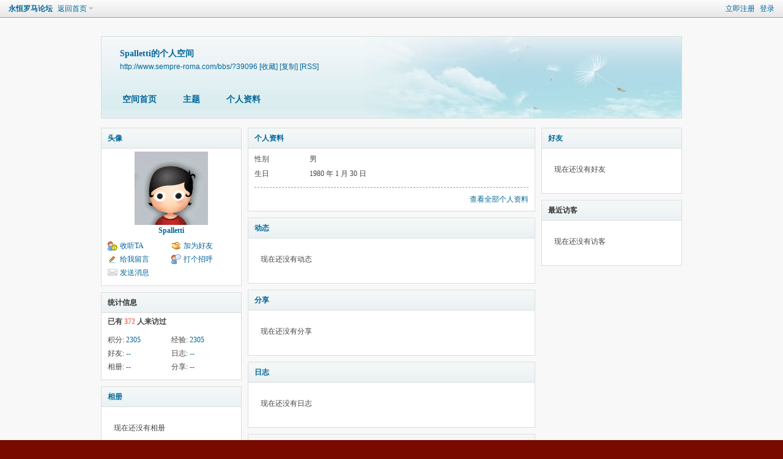

--- FILE ---
content_type: text/html; charset=gbk
request_url: http://www.sempre-roma.com/bbs/?39096
body_size: 4392
content:
<!DOCTYPE html PUBLIC "-//W3C//DTD XHTML 1.0 Transitional//EN" "http://www.w3.org/TR/xhtml1/DTD/xhtml1-transitional.dtd">
<html xmlns="http://www.w3.org/1999/xhtml">
<head>
<meta http-equiv="Content-Type" content="text/html; charset=gbk" />
<title>Spalletti的空间 -  永恒罗马论坛 -  Powered by Discuz!</title>

<meta name="keywords" content="Spalletti的空间" />
<meta name="description" content="Spalletti的空间 ,永恒罗马论坛" />
<meta name="generator" content="Discuz! X3.2" />
<meta name="author" content="Discuz! Team and Comsenz UI Team" />
<meta name="copyright" content="2001-2013 Comsenz Inc." />
<meta name="MSSmartTagsPreventParsing" content="True" />
<meta http-equiv="MSThemeCompatible" content="Yes" />
<base href="http://www.sempre-roma.com/bbs/" /><link rel="stylesheet" type="text/css" href="data/cache/style_2_common.css?dxA" /><link rel="stylesheet" type="text/css" href="data/cache/style_2_home_space.css?dxA" /><script type="text/javascript">var STYLEID = '2', STATICURL = 'static/', IMGDIR = 'static/image/common', VERHASH = 'dxA', charset = 'gbk', discuz_uid = '0', cookiepre = 'UAA3_2132_', cookiedomain = '', cookiepath = '/', showusercard = '0', attackevasive = '0', disallowfloat = 'newthread|tradeorder|activity|debate|nav|usergroups|task', creditnotice = '', defaultstyle = '', REPORTURL = 'aHR0cDovL3d3dy5zZW1wcmUtcm9tYS5jb20vYmJzL2luZGV4LnBocD8zOTA5Ng==', SITEURL = 'http://www.sempre-roma.com/bbs/', JSPATH = 'static/js/', CSSPATH = 'data/cache/style_', DYNAMICURL = '';</script>
<script src="static/js/common.js?dxA" type="text/javascript"></script>
<script src="static/js/home.js?dxA" type="text/javascript"></script>
<link rel="stylesheet" type="text/css" href='data/cache/style_2_css_space.css?dxA' />
<link id="style_css" rel="stylesheet" type="text/css" href="static/space/t1/style.css?dxA">
<style id="diy_style"></style>
</head>

<body id="space" onkeydown="if(event.keyCode==27) return false;">
<div id="append_parent"></div>
<div id="ajaxwaitid"></div>


<div id="toptb" class="cl">
<div class="y">
<a href="member.php?mod=register">立即注册</a>
<a href="member.php?mod=logging&amp;action=login" onclick="showWindow('login', this.href)">登录</a>
</div>
<div class="z">
<a href="./" title="永恒罗马论坛" class="xw1">永恒罗马论坛</a>
<a href="home.php?mod=space&amp;do=home" id="navs" class="showmenu" onmouseover="showMenu(this.id);">返回首页</a>
</div>
</div>
<div id="hd" class="wp cl">

<h2 id="spaceinfoshow"><strong id="spacename" class="mbn">
Spalletti的个人空间</strong>
<span class="xs0 xw0">
<a id="domainurl" href="http://www.sempre-roma.com/bbs/?39096" onclick="setCopy('http://www.sempre-roma.com/bbs/?39096', '空间地址复制成功');return false;">http://www.sempre-roma.com/bbs/?39096</a>
<a href="javascript:;" onclick="addFavorite(location.href, document.title)">[收藏]</a>
<a id="domainurl" href="http://www.sempre-roma.com/bbs/?39096" onclick="setCopy('http://www.sempre-roma.com/bbs/?39096', '空间地址复制成功');return false;">[复制]</a>
<a href="home.php?mod=rss&amp;uid=39096">[RSS]</a>
</span>
<span id="spacedescription" class="xs1 xw0 mtn"></span>
</h2><div id="nv">
<ul>
<li><a href="home.php?mod=space&amp;uid=39096&amp;do=index">空间首页</a></li>
<li><a href="home.php?mod=space&amp;uid=39096&amp;do=thread&amp;view=me&amp;from=space">主题</a></li>
<li><a href="home.php?mod=space&amp;uid=39096&amp;do=profile">个人资料</a></li>
</ul>
</div></div>

<div class="p_pop h_pop" id="mn_userapp_menu" style="display: none"></div><ul id="navs_menu" class="p_pop topnav_pop" style="display:none;">                <li id="mn_forum" ><a href="forum.php" hidefocus="true" title="BBS"  >永恒罗马论坛<span>BBS</span></a></li>                                                                </ul>
<ul id="myspace_menu" class="p_pop" style="display:none;">
    <li><a href="home.php?mod=space">我的空间</a></li><li><a href="home.php?mod=space&do=friend" style="background-image:url(http://www.sempre-roma.com/bbs/static/image/feed/friend_b.png) !important">好友</a></li>
<li><a href="forum.php?mod=guide&view=my" style="background-image:url(http://www.sempre-roma.com/bbs/static/image/feed/thread_b.png) !important">帖子</a></li>
<li><a href="home.php?mod=space&do=favorite&view=me" style="background-image:url(http://www.sempre-roma.com/bbs/static/image/feed/favorite_b.png) !important">收藏</a></li>
</ul>
<div id="ct" class="wp w cl">
<div id="diypage" class="area">
<div id="frame1" class="frame cl" noedit="1">
<div id="frame1_left" style="width:240px" class="z column">
<div id="profile" class="block move-span">
<div class="blocktitle title"><span><a href="home.php?mod=space&uid=39096&do=profile">头像</a></span></div><div id="profile_content" class="dxb_bc"><div><div class="hm"><p><a href="home.php?mod=space&uid=39096" target="_blank"><img src="http://www.sempre-roma.com/bbs/uc_server/avatar.php?uid=39096&size=middle" /></a></p><h2 class="mbn"><a href="home.php?mod=space&uid=39096" target="_blank">Spalletti</a></h2></div><ul class="xl xl2 cl ul_list"><li class='ul_flw'><a href="home.php?mod=spacecp&ac=follow&op=add&hash=3c97d43b&fuid=39096" id="followmod" onclick="showWindow(this.id, this.href, 'get', 0);">收听TA</a></li><li class='ul_add'><a href="home.php?mod=spacecp&ac=friend&op=add&uid=39096&handlekey=addfriendhk_39096" id="a_friend_li_39096" onclick="showWindow(this.id, this.href, 'get', 0);">加为好友</a></li><li class='ul_msg'><a href="home.php?mod=space&uid=39096&do=wall">给我留言</a></li><li class='ul_poke'><a href="home.php?mod=spacecp&ac=poke&op=send&uid=39096&handlekey=propokehk_39096" id="a_poke_39096" onclick="showWindow(this.id, this.href, 'get', 0);">打个招呼</a></li><li class='ul_pm'><a href="home.php?mod=spacecp&ac=pm&op=showmsg&handlekey=showmsg_39096&touid=39096&pmid=0&daterange=2" id="a_sendpm_39096" onclick="showWindow('showMsgBox', this.href, 'get', 0)">发送消息</a></li></ul></div></div></div>
<div id="statistic" class="block move-span">
<div class="blocktitle title"><span>统计信息</span></div><div id="statistic_content" class="dxb_bc"><div><p class="mbm xw1">已有 <strong class="xi1">372</strong> 人来访过</p><ul class="xl xl2 cl"><li>积分: <a href="home.php?mod=spacecp&ac=credit">2305</a></li><li>经验: <a href="home.php?mod=spacecp&ac=credit">2305</a><li>好友: <a href="home.php?mod=space&uid=39096&do=friend&view=me&from=space">--</a></li><li>日志: <a href="home.php?mod=space&uid=39096&do=blog&view=me&from=space">--</a></li><li>相册: <a href="home.php?mod=space&uid=39096&do=album&view=me&from=space">--</a></li><li>分享: <a href="home.php?mod=space&uid=39096&do=share&view=me&from=space">--</a></li></ul></div></div></div>
<div id="album" class="block move-span">
<div class="blocktitle title"><span><a href="home.php?mod=space&uid=39096&do=album&view=me&from=space">相册</a></span></div><div id="album_content" class="dxb_bc"><ul class="ml cl"><p class="emp">现在还没有相册</p></ul></div></div>
<div id="doing" class="block move-span">
<div class="blocktitle title"><span><a href="home.php?mod=space&uid=39096&do=doing&view=me&from=space">记录</a></span></div><div id="doing_content" class="dxb_bc"><ul class="xl"><p class="emp">现在还没有记录</p></ul></div></div>
</div>

<div id="frame1_center" style="width:480px" class="z column">
<div id="personalinfo" class="block move-span">
<div class="blocktitle title"><span><a href="home.php?mod=space&uid=39096&do=profile">个人资料</a></span></div><div id="personalinfo_content" class="dxb_bc"><ul id="pprl" class="mbm pbm bbda cl"><li><em>性别</em>男</li><li><em>生日</em>1980 年 1 月 30 日</li></ul><p style="text-align: right;"><a href="home.php?mod=space&uid=39096&do=profile">查看全部个人资料</a></p></div></div>
<div id="feed" class="block move-span">
<div class="blocktitle title"><span><a href="home.php?mod=space&uid=39096&do=home&view=me&from=space">动态</a></span></div><ul id="feed_content" class="dxb_bc el"><p class="emp">现在还没有动态</p></ul></div>
<div id="share" class="block move-span">
<div class="blocktitle title"><span><a href="home.php?mod=space&uid=39096&do=share&view=me&from=space">分享</a></span></div><div id="share_content" class="dxb_bc"><p class="emp">现在还没有分享</p></div></div>
<div id="blog" class="block move-span">
<div class="blocktitle title"><span><a href="home.php?mod=space&uid=39096&do=blog&view=me&from=space">日志</a></span></div><div id="blog_content" class="dxb_bc xld"><p class="emp">现在还没有日志</p></div></div>
<div id="wall" class="block move-span">
<div class="blocktitle title"><span><a href="home.php?mod=space&uid=39096&do=wall">留言板</a></span><span class="y xw0"><a href="home.php?mod=space&uid=39096&do=wall">全部</a></span></div><div id="wall_content" class="dxb_bc"><div class="xld xlda el" id="comment_ul"><p class="emp">现在还没有留言</p></div></div></div>
</div>

<div id="frame1_right" style="width:240px" class="z column">
<div id="friend" class="block move-span">
<div class="blocktitle title"><span><a href="home.php?mod=space&uid=39096&do=friend&view=me&from=space">好友</a></span></div><div id="friend_content" class="dxb_bc"><p class="emp">现在还没有好友</p></div></div>
<div id="visitor" class="block move-span">
<div class="blocktitle title"><span>最近访客</span></div><div id="visitor_content" class="dxb_bc"><p class="emp">现在还没有访客</p></div></div>
</div>
</div>
</div>
</div>
<script type="text/javascript">
function succeedhandle_followmod(url, msg, values) {
var fObj = $('followmod');
if(values['type'] == 'add') {
fObj.innerHTML = '取消收听';
fObj.className = 'flw_btn_unfo';
fObj.href = 'home.php?mod=spacecp&ac=follow&op=del&fuid='+values['fuid'];
} else if(values['type'] == 'del') {
fObj.innerHTML = '收听TA';
fObj.className = 'flw_btn_fo';
fObj.href = 'home.php?mod=spacecp&ac=follow&op=add&hash=3c97d43b&fuid='+values['fuid'];
}
}
</script>	</div>
</div><div class="ais56ft">
<div id="ft" class="wp cl">
<div id="flk" style="text-align:center;">
<p>
<a href="forum.php?mod=misc&action=showdarkroom" >小黑屋</a><span class="pipe">|</span><a href="forum.php?mobile=yes" >手机版</a><span class="pipe">|</span><a href="archiver/" >Archiver</a><span class="pipe">|</span><strong><a href="http://www.sempre-roma.com/bbs" target="_blank">永恒罗马网</a></strong>
( <a href="http://www.miitbeian.gov.cn/" target="_blank">沪ICP备05002215号</a> )</p>
<p class="xs0">
GMT+8, 2026-1-19 09:35<span id="debuginfo">
, Processed in 0.574490 second(s), 20 queries
.
</span>
</p>
</div>
<div id="frt" style="text-align:center;">
<p>Powered by <strong><a href="http://www.discuz.net" target="_blank">Discuz!</a></strong> <em>X3.2</em></p>
<p class="xs0">&copy; 2001-2013 <a href="http://www.comsenz.com" target="_blank">Comsenz </a><a href="http://www.ais56.com" target="_blank">Inc.</a></p>
</div></div><script src="home.php?mod=misc&ac=sendmail&rand=1768786516" type="text/javascript"></script>
<div id="scrolltop">
<span hidefocus="true"><a title="返回顶部" onclick="window.scrollTo('0','0')" class="scrolltopa" ><b>返回顶部</b></a></span>
</div>
<script type="text/javascript">_attachEvent(window, 'scroll', function () { showTopLink(); });checkBlind();</script>
			<div id="discuz_tips" style="display:none;"></div>
			<script type="text/javascript">
				var tipsinfo = '55429971|X3.2|0.6||0||0|7|1768786516|1ec16f7fb970fc929e8ed5a275a864bd|2';
			</script>
			<script src="http://discuz.gtimg.cn/cloud/scripts/discuz_tips.js?v=1" type="text/javascript" charset="UTF-8"></script></body>
</html>
